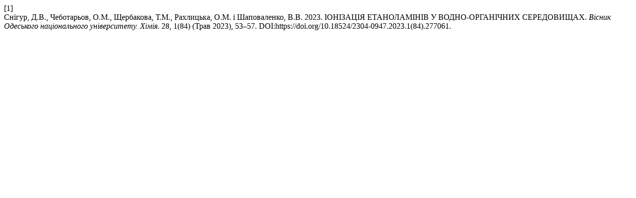

--- FILE ---
content_type: text/html; charset=UTF-8
request_url: http://heraldchem.onu.edu.ua/citationstylelanguage/get/acm-sig-proceedings?submissionId=277061&publicationId=315229
body_size: 431
content:
<div class="csl-bib-body">
  <div class="csl-entry"><div class="csl-left-margin">[1]</div><div class="csl-right-inline">Снігур, Д.В., Чеботарьов, О.М., Щербакова, Т.М., Рахлицька, О.М. і Шаповаленко, В.В. 2023. ІОНІЗАЦІЯ ЕТАНОЛАМІНІВ У ВОДНО-ОРГАНІЧНИХ СЕРЕДОВИЩАХ. <i>Вісник Одеського національного університету. Хімія</i>. 28, 1(84) (Трав 2023), 53–57. DOI:https://doi.org/10.18524/2304-0947.2023.1(84).277061.</div></div>
</div>